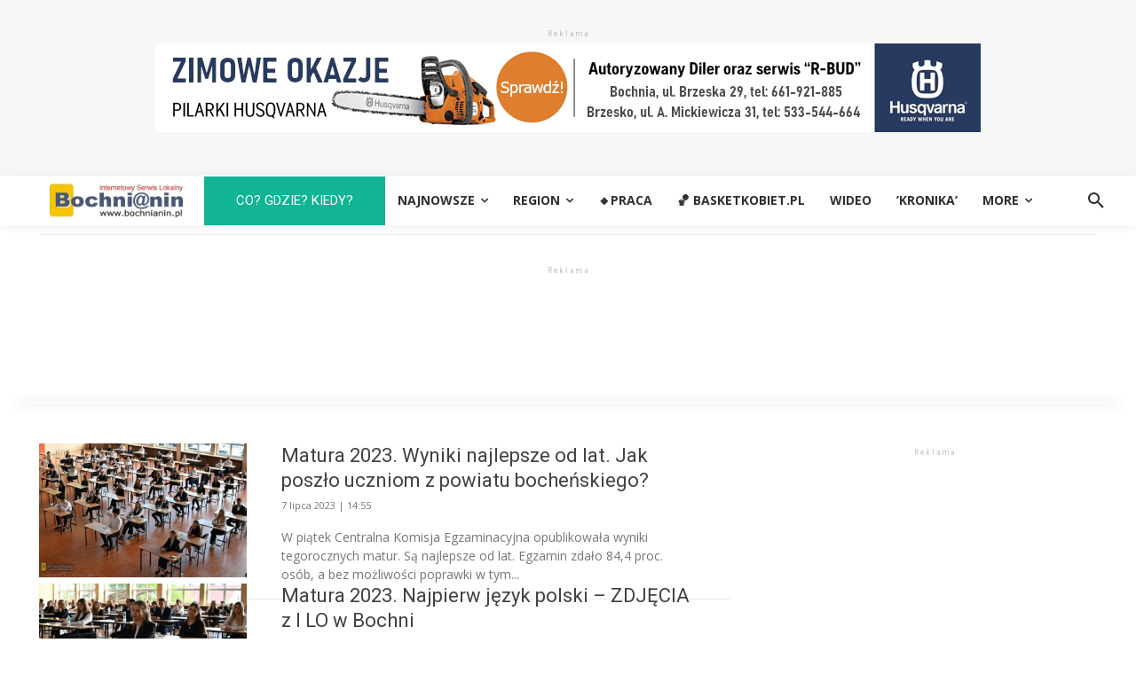

--- FILE ---
content_type: text/html; charset=utf-8
request_url: https://www.google.com/recaptcha/api2/aframe
body_size: 267
content:
<!DOCTYPE HTML><html><head><meta http-equiv="content-type" content="text/html; charset=UTF-8"></head><body><script nonce="xa-4R9ce6PZfSRN7JXY3sA">/** Anti-fraud and anti-abuse applications only. See google.com/recaptcha */ try{var clients={'sodar':'https://pagead2.googlesyndication.com/pagead/sodar?'};window.addEventListener("message",function(a){try{if(a.source===window.parent){var b=JSON.parse(a.data);var c=clients[b['id']];if(c){var d=document.createElement('img');d.src=c+b['params']+'&rc='+(localStorage.getItem("rc::a")?sessionStorage.getItem("rc::b"):"");window.document.body.appendChild(d);sessionStorage.setItem("rc::e",parseInt(sessionStorage.getItem("rc::e")||0)+1);localStorage.setItem("rc::h",'1769084955623');}}}catch(b){}});window.parent.postMessage("_grecaptcha_ready", "*");}catch(b){}</script></body></html>